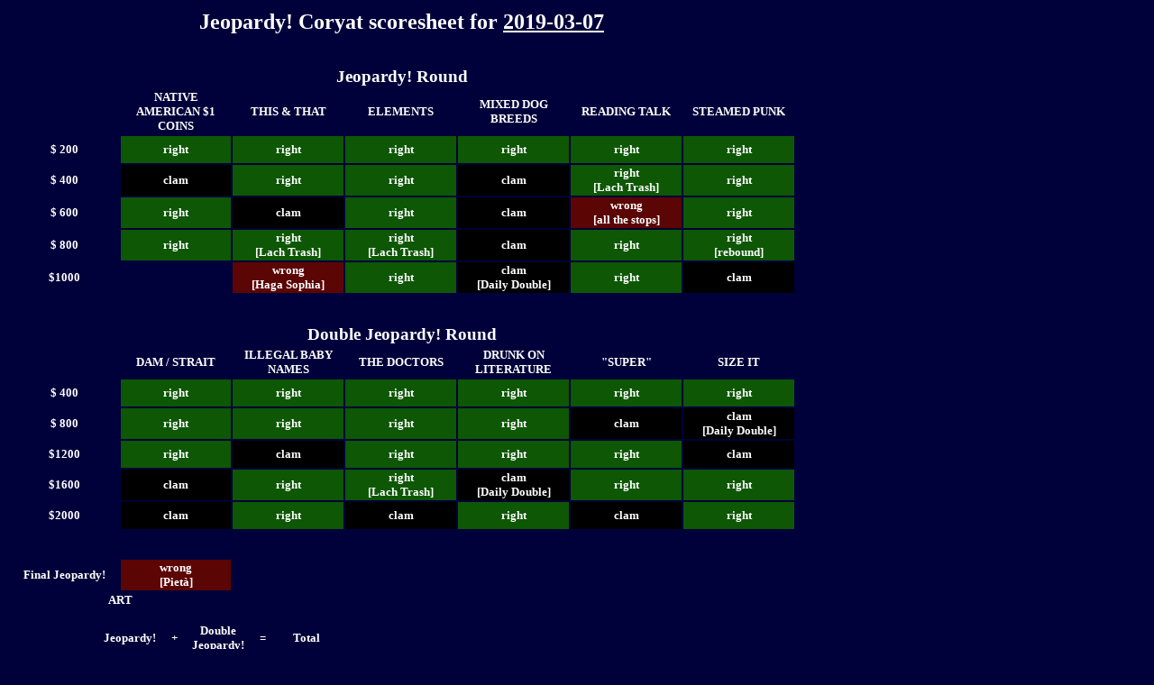

--- FILE ---
content_type: text/html
request_url: https://jeopardy.mattcarberry.com/coryat35/2019-03-07.html
body_size: 606
content:
<!DOCTYPE HTML PUBLIC "-//W3C//DTD HTML 4.01 Transitional//EN">
<html><head><title>Jeopardy! Coryat scoresheet for 2019-03-07</title><link rel=StyleSheet href="CORYAT.CSS" type="text/css">
</head><body><table border=0 class=game><tr><td colspan=7 class=topbanner>Jeopardy! Coryat scoresheet for <a href="http://www.j-archive.com/showgame.php?game_number=7944" target="_blank">2019-03-07</a></td></tr>
<tr><td height=30></td></tr>
<tr><td colspan=7 class=banner>Jeopardy! Round</td></tr><tr><td class=answer></td>
<td class=answer>NATIVE AMERICAN $1 COINS</td>
<td class=answer>THIS & THAT</td>
<td class=answer>ELEMENTS</td>
<td class=answer>MIXED DOG BREEDS</td>
<td class=answer>READING TALK</td>
<td class=answer>STEAMED PUNK</td>
</tr>
<tr><td>$ 200</td>
<td class=up>right</td><td class=up>right</td><td class=up>right</td><td class=up>right</td><td class=up>right</td><td class=up>right</td></tr>
<tr><td>$ 400</td>
<td class=clam>clam</td><td class=up>right</td><td class=up>right</td><td class=clam>clam</td><td class=up>right<br>[Lach Trash]
</td><td class=up>right</td></tr>
<tr><td>$ 600</td>
<td class=up>right</td><td class=clam>clam</td><td class=up>right</td><td class=clam>clam</td><td class=down>wrong<br>[all the stops]
</td><td class=up>right</td></tr>
<tr><td>$ 800</td>
<td class=up>right</td><td class=up>right<br>[Lach Trash]
</td><td class=up>right<br>[Lach Trash]
</td><td class=clam>clam</td><td class=up>right</td><td class=up>right<br>[rebound]
</td></tr>
<tr><td>$1000</td>
<td class=tp></td><td class=down>wrong<br>[Haga Sophia]
</td><td class=up>right</td><td class=clam>clam<br>[Daily Double]
</td><td class=up>right</td><td class=clam>clam</td></tr>
<tr><td height=30></td></tr>
<tr><td colspan=7 class=banner>Double Jeopardy! Round</td></tr><tr><td class=answer></td>
<td class=answer>DAM / STRAIT</td>
<td class=answer>ILLEGAL BABY NAMES</td>
<td class=answer>THE DOCTORS</td>
<td class=answer>DRUNK ON LITERATURE</td>
<td class=answer>"SUPER"</td>
<td class=answer>SIZE IT</td>
</tr>
<tr><td>$ 400</td>
<td class=up>right</td><td class=up>right</td><td class=up>right</td><td class=up>right</td><td class=up>right</td><td class=up>right</td></tr>
<tr><td>$ 800</td>
<td class=up>right</td><td class=up>right</td><td class=up>right</td><td class=up>right</td><td class=clam>clam</td><td class=clam>clam<br>[Daily Double]
</td></tr>
<tr><td>$1200</td>
<td class=up>right</td><td class=clam>clam</td><td class=up>right</td><td class=up>right</td><td class=up>right</td><td class=clam>clam</td></tr>
<tr><td>$1600</td>
<td class=clam>clam</td><td class=up>right</td><td class=up>right<br>[Lach Trash]
</td><td class=clam>clam<br>[Daily Double]
</td><td class=up>right</td><td class=up>right</td></tr>
<tr><td>$2000</td>
<td class=clam>clam</td><td class=up>right</td><td class=clam>clam</td><td class=up>right</td><td class=clam>clam</td><td class=up>right</td></tr>
<tr><td height=30></td></tr>
<tr><td>Final Jeopardy!</td><td class=down>wrong<br>[Piet&agrave;]</td>
</tr>
<tr><td colspan=2>ART</td>
</tr></table>
<p><table border=0>
<tr><td class=summary></td><td class=spacer></td><td class=summary>Jeopardy!</td><td class=spacer>+</td><td class=summary>Double Jeopardy!</td><td class=spacer>=</td><td class=summary>Total</td></tr>
<tr><td class=up>right</td><td></td><td class=up> 20</td><td>+</td><td class=up> 21</td><td>=</td><td class=up> 41</td></tr>
<tr><td class=down>wrong</td><td></td><td class=down> 2</td><td>+</td><td class=down> 0</td><td>=</td><td class=down> 2</td></tr>
<tr><td class=tp>score</td><td></td><td class=tp>$ 9,000</td><td>+</td><td class=tp>$22,800</td><td>=</td><td class=tp>$31,800</td></tr></table>
<h5><i>Page generated 2019-03-08 17:22:39</i></h5>
</body></html>


--- FILE ---
content_type: text/css
request_url: https://jeopardy.mattcarberry.com/coryat35/CORYAT.CSS
body_size: 39
content:
body { background-color: #00003a; color: white; font-family:"Trebuchet MS","Times New Roman"; font-size:9pt }
tr { font-weight: bold; font-size: 10pt; text-align: center }
A:link { color: white }
A:visited { color: silver }
table.game { width: 875px }
td { font-size: 10pt }
td.answer { width: 14.25%  }
td.summary { width: 70px }
td.spacer { width: 20px }
td.up { background-color: #0D5705; color: white; height: 30px }
td.down { background-color: #5c0505; color: white; height: 30px }
td.clam { background-color: black; color: white; height: 30px }
td.tp { background-color: #00003a; color: white; height: 30px }
td.banner { font-size: 14pt }
td.topbanner { font-size: 18pt }
td.sbanner { font-style: italic; font-size: 14pt }